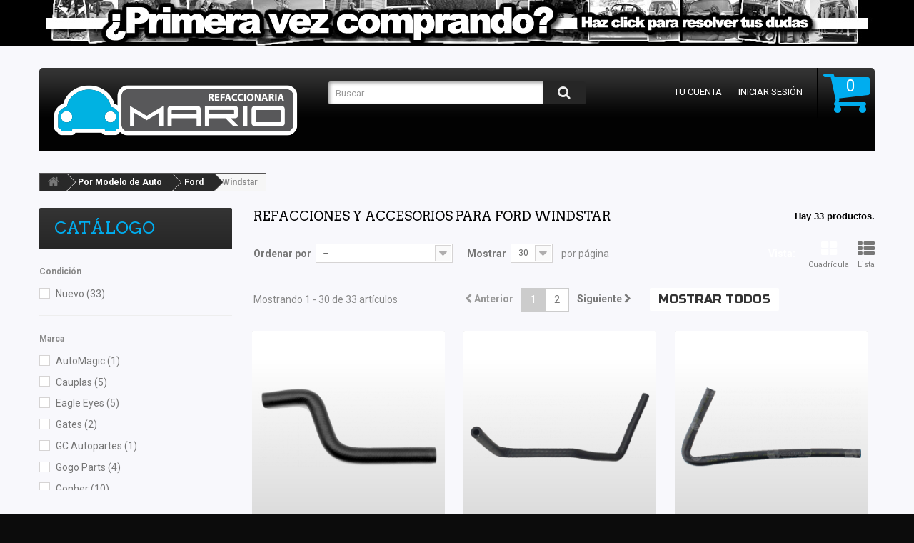

--- FILE ---
content_type: text/html; charset=utf-8
request_url: https://refaccionariamario.com/index.php
body_size: 498
content:
[{"id_index":"15323-0-3","id_product":15323,"id_attribute":0,"id_lang":3,"id_category":855,"category_path":["Home","Por Tipo de Producto","Motor","Mangueras de Calefaccion"],"name":"Manguera de Calefacci\u00f3n, Motor a V\u00e1lvula Moldeada Cauplas para EXPRESS 1500, EXPRESS 2500, EXPRESS 3500","attributes":[],"id_manufacturer":214,"manufacturer_name":"Cauplas","price_sale":130,"price_sale_tax_excl":112.07,"price_main":130,"price_main_tax_excl":112.07,"is_available":true,"condition":"new","ean":"","isbn":null,"mpn":null,"upc":"","reference":"MANGRMOT1139"},{"id_index":"16059-0-3","id_product":16059,"id_attribute":0,"id_lang":3,"id_category":853,"category_path":["Home","Por Tipo de Producto","Motor","Mangueras de Agua"],"name":"Manguera de Refrigeraci\u00f3n Cauplas para Cavalier, Windstar, Grand Am, Sunfire, Higlander","attributes":[],"id_manufacturer":214,"manufacturer_name":"Cauplas","price_sale":140,"price_sale_tax_excl":120.69,"price_main":140,"price_main_tax_excl":120.69,"is_available":true,"condition":"new","ean":"","isbn":null,"mpn":null,"upc":"","reference":"MANGRMOT8575"},{"id_index":"16070-0-3","id_product":16070,"id_attribute":0,"id_lang":3,"id_category":855,"category_path":["Home","Por Tipo de Producto","Motor","Mangueras de Calefaccion"],"name":"Manguera de Calefactor a Motor Cauplas para Passat B3 2.0","attributes":[],"id_manufacturer":214,"manufacturer_name":"Cauplas","price_sale":180,"price_sale_tax_excl":155.17,"price_main":180,"price_main_tax_excl":155.17,"is_available":true,"condition":"new","ean":"","isbn":null,"mpn":null,"upc":"","reference":"MANGRMOT8677"}]

--- FILE ---
content_type: application/javascript
request_url: https://www.datadoghq-browser-agent.com/datadog-logs-v4.js
body_size: 17437
content:
!function(){"use strict";var e={log:"log",debug:"debug",info:"info",warn:"warn",error:"error"},t=console,n={};Object.keys(e).forEach((function(e){n[e]=t[e]}));var r="Datadog Browser SDK:",o={debug:n.debug.bind(t,r),log:n.log.bind(t,r),info:n.info.bind(t,r),warn:n.warn.bind(t,r),error:n.error.bind(t,r)};function i(e,t){return function(){for(var n=[],r=0;r<arguments.length;r++)n[r]=arguments[r];try{return e.apply(void 0,n)}catch(e){o.error(t,e)}}}var a,s=function(e,t,n){if(n||2===arguments.length)for(var r,o=0,i=t.length;o<i;o++)!r&&o in t||(r||(r=Array.prototype.slice.call(t,0,o)),r[o]=t[o]);return e.concat(r||Array.prototype.slice.call(t))},u=!1;function c(e){u=e}function f(e,t,n){var r=n.value;n.value=function(){for(var e=[],t=0;t<arguments.length;t++)e[t]=arguments[t];return(a?l(r):r).apply(this,e)}}function l(e){return function(){return d(e,this,arguments)}}function d(e,t,n){try{return e.apply(t,n)}catch(e){if(v(e),a)try{a(e)}catch(e){v(e)}}}function v(){for(var e=[],t=0;t<arguments.length;t++)e[t]=arguments[t];u&&o.error.apply(o,s(["[MONITOR]"],e,!1))}function p(e,t){return-1!==e.indexOf(t)}function g(e){if(Array.from)return Array.from(e);var t=[];if(e instanceof Set)e.forEach((function(e){return t.push(e)}));else for(var n=0;n<e.length;n++)t.push(e[n]);return t}function h(e){return Object.keys(e).map((function(t){return e[t]}))}function y(e,t){return e.slice(0,t.length)===t}function m(e){for(var t=[],n=1;n<arguments.length;n++)t[n-1]=arguments[n];return t.forEach((function(t){for(var n in t)Object.prototype.hasOwnProperty.call(t,n)&&(e[n]=t[n])})),e}function b(){if("object"==typeof globalThis)return globalThis;Object.defineProperty(Object.prototype,"_dd_temp_",{get:function(){return this},configurable:!0});var e=_dd_temp_;return delete Object.prototype._dd_temp_,"object"!=typeof e&&(e="object"==typeof self?self:"object"==typeof window?window:{}),e}var w=1024,S=1024*w,E=/[^\u0000-\u007F]/;function x(e){return E.test(e)?void 0!==window.TextEncoder?(new TextEncoder).encode(e).length:new Blob([e]).size:e.length}function C(e,t){var n,r=b();return r.Zone&&"function"==typeof r.Zone.__symbol__&&(n=e[r.Zone.__symbol__(t)]),n||(n=e[t]),n}function _(e,t){return C(b(),"setTimeout")(l(e),t)}function k(e){C(b(),"clearTimeout")(e)}function O(e,t){return C(b(),"setInterval")(l(e),t)}function R(e){C(b(),"clearInterval")(e)}function T(e,t,n){var r,o,i=!n||void 0===n.leading||n.leading,a=!n||void 0===n.trailing||n.trailing,s=!1;return{throttled:function(){for(var n=[],u=0;u<arguments.length;u++)n[u]=arguments[u];s?r=n:(i?e.apply(void 0,n):r=n,s=!0,o=_((function(){a&&r&&e.apply(void 0,r),s=!1,r=void 0}),t))},cancel:function(){k(o),s=!1,r=void 0}}}function L(){}function A(e){return null===e?"null":Array.isArray(e)?"array":typeof e}function I(e,t,n){if(void 0===n&&(n=function(){if("undefined"!=typeof WeakSet){var e=new WeakSet;return{hasAlreadyBeenSeen:function(t){var n=e.has(t);return n||e.add(t),n}}}var t=[];return{hasAlreadyBeenSeen:function(e){var n=t.indexOf(e)>=0;return n||t.push(e),n}}}()),void 0===t)return e;if("object"!=typeof t||null===t)return t;if(t instanceof Date)return new Date(t.getTime());if(t instanceof RegExp){var r=t.flags||[t.global?"g":"",t.ignoreCase?"i":"",t.multiline?"m":"",t.sticky?"y":"",t.unicode?"u":""].join("");return new RegExp(t.source,r)}if(!n.hasAlreadyBeenSeen(t)){if(Array.isArray(t)){for(var o=Array.isArray(e)?e:[],i=0;i<t.length;++i)o[i]=I(o[i],t[i],n);return o}var a="object"===A(e)?e:{};for(var s in t)Object.prototype.hasOwnProperty.call(t,s)&&(a[s]=I(a[s],t[s],n));return a}}function P(e){return I(void 0,e)}function B(){for(var e,t=[],n=0;n<arguments.length;n++)t[n]=arguments[n];for(var r=0,o=t;r<o.length;r++){var i=o[r];null!=i&&(e=I(e,i))}return e}function N(e,t,n){if("object"!=typeof e||null===e)return JSON.stringify(e);var r=M(Object.prototype),o=M(Array.prototype),i=M(Object.getPrototypeOf(e)),a=M(e);try{return JSON.stringify(e,t,n)}catch(e){return"<error: unable to serialize object>"}finally{r(),o(),i(),a()}}function M(e){var t=e,n=t.toJSON;return n?(delete t.toJSON,function(){t.toJSON=n}):L}var U=220*w,q="$",j=3;function D(e,t){var n;void 0===t&&(t=U);var r=M(Object.prototype),o=M(Array.prototype),i=[],a=new WeakMap,s=G(e,q,void 0,i,a),u=(null===(n=JSON.stringify(s))||void 0===n?void 0:n.length)||0;if(!(u>t)){for(;i.length>0&&u<t;){var c=i.shift(),f=0;if(Array.isArray(c.source))for(var l=0;l<c.source.length;l++){if(u+=void 0!==(d=G(c.source[l],c.path,l,i,a))?JSON.stringify(d).length:4,u+=f,f=1,u>t){F(t,"truncated",e);break}c.target[l]=d}else for(var l in c.source)if(Object.prototype.hasOwnProperty.call(c.source,l)){var d;if(void 0!==(d=G(c.source[l],c.path,l,i,a))&&(u+=JSON.stringify(d).length+f+l.length+j,f=1),u>t){F(t,"truncated",e);break}c.target[l]=d}}return r(),o(),s}F(t,"discarded",e)}function G(e,t,n,r,o){var i=function(e){var t=e;if(t&&"function"==typeof t.toJSON)try{return t.toJSON()}catch(e){}return e}(e);if(!i||"object"!=typeof i)return function(e){if("bigint"==typeof e)return"[BigInt] ".concat(e.toString());if("function"==typeof e)return"[Function] ".concat(e.name||"unknown");if("symbol"==typeof e)return"[Symbol] ".concat(e.description||e.toString());return e}(i);var a=function(e){try{if(e instanceof Event)return{isTrusted:e.isTrusted};var t=Object.prototype.toString.call(e).match(/\[object (.*)\]/);if(t&&t[1])return"[".concat(t[1],"]")}catch(e){}return"[Unserializable]"}(i);if("[Object]"!==a&&"[Array]"!==a&&"[Error]"!==a)return a;var s=e;if(o.has(s))return"[Reference seen at ".concat(o.get(s),"]");var u=void 0!==n?"".concat(t,".").concat(n):t,c=Array.isArray(i)?[]:{};return o.set(s,u),r.push({source:i,target:c,path:u}),c}function F(e,t,n){o.warn("The data provided has been ".concat(t," as it is over the limit of ").concat(e," characters:"),n)}var H,z=function(){function e(e){this.onFirstSubscribe=e,this.observers=[]}return e.prototype.subscribe=function(e){var t=this;return!this.observers.length&&this.onFirstSubscribe&&(this.onLastUnsubscribe=this.onFirstSubscribe()||void 0),this.observers.push(e),{unsubscribe:function(){t.observers=t.observers.filter((function(t){return e!==t})),!t.observers.length&&t.onLastUnsubscribe&&t.onLastUnsubscribe()}}},e.prototype.notify=function(e){this.observers.forEach((function(t){return t(e)}))},e}();function J(){for(var e=[],t=0;t<arguments.length;t++)e[t]=arguments[t];var n=new z((function(){var t=e.map((function(e){return e.subscribe((function(e){return n.notify(e)}))}));return function(){return t.forEach((function(e){return e.unsubscribe()}))}}));return n}var V=3*w,W=((H={})[0]="feature flag evaluation",H[1]="user",H[2]="global context",H[3]="logger context",H);var $=200;function X(e,t){void 0===t&&(t=x);var n,r={},i=!1,a=new z,s=T((function(r){n=t(N(r)),i||(i=function(e,t){return e>V&&(o.warn("The ".concat(W[t]," data exceeds the recommended ").concat(V/w,"KiB threshold. More details: https://docs.datadoghq.com/real_user_monitoring/browser/troubleshooting/#customer-data-exceeds-the-recommended-3kib-warning")),!0)}(n,e))}),$).throttled,u={getBytesCount:function(){return n},get:function(){return r},add:function(e,t){r[e]=t,s(r),a.notify()},remove:function(e){delete r[e],s(r),a.notify()},set:function(e){s(r=e),a.notify()},getContext:function(){return P(r)},setContext:function(e){"object"===A(e)?(r=D(e),s(r)):u.clearContext(),a.notify()},setContextProperty:function(e,t){r[e]=D(t),s(r),a.notify()},removeContextProperty:function(e){delete r[e],s(r),a.notify()},clearContext:function(){r={},n=0,a.notify()},changeObservable:a};return u}var K,Z=function(){function e(){this.buffer=[]}return e.prototype.add=function(e){this.buffer.push(e)>500&&this.buffer.splice(0,1)},e.prototype.drain=function(){this.buffer.forEach((function(e){return e()})),this.buffer.length=0},e}(),Y=1e3,Q=60*Y,ee=60*Q;function te(){return(new Date).getTime()}function ne(){return te()}function re(){return performance.now()}function oe(){return{relative:re(),timeStamp:ne()}}function ie(e,t){return e+t}function ae(){return void 0===K&&(K=performance.timing.navigationStart),K}function se(){var e=b().DatadogEventBridge;if(e)return{getAllowedWebViewHosts:function(){return JSON.parse(e.getAllowedWebViewHosts())},send:function(t,n){e.send(JSON.stringify({eventType:t,event:n}))}}}function ue(e){var t;void 0===e&&(e=null===(t=b().location)||void 0===t?void 0:t.hostname);var n=se();return!!n&&n.getAllowedWebViewHosts().some((function(t){return e===t||(n=e,r=".".concat(t),n.slice(-r.length)===r);var n,r}))}function ce(e,t,n,r,o){return fe(e,t,[n],r,o)}function fe(e,t,n,r,o){var i=void 0===o?{}:o,a=i.once,s=i.capture,u=i.passive,c=l(a?function(e){v(),r(e)}:r),f=u?{capture:s,passive:u}:s,d=C(t,"addEventListener");function v(){var e=C(t,"removeEventListener");n.forEach((function(n){return e.call(t,n,c,f)}))}return n.forEach((function(e){return d.call(t,e,c,f)})),{stop:v}}var le,de="_dd_c",ve=[];function pe(e,t,n,r){void 0===r&&(r=x);var o=function(e,t){return"".concat(de,"_").concat(e,"_").concat(t)}(t,n),i=X(n,r);return a(),ve.push(ce(e,window,"storage",(function(e){var t=e.key;o===t&&a()}))),i.changeObservable.subscribe((function(){localStorage.setItem(o,JSON.stringify(i.getContext()))})),i;function a(){var e=localStorage.getItem(o),t=null!==e?JSON.parse(e):{};i.setContext(t)}}function ge(e){var t=m({},e);return["id","name","email"].forEach((function(e){e in t&&(t[e]=String(t[e]))})),t}!function(e){e.PAGEHIDE="pagehide",e.FEATURE_FLAGS="feature_flags",e.RESOURCE_PAGE_STATES="resource_page_states",e.PAGE_STATES="page_states",e.COLLECT_FLUSH_REASON="collect_flush_reason",e.NO_RESOURCE_DURATION_FROZEN_STATE="no_resource_duration_frozen_state",e.SCROLLMAP="scrollmap",e.INTERACTION_TO_NEXT_PAINT="interaction_to_next_paint",e.WEB_VITALS_ATTRIBUTION="web_vitals_attribution",e.DISABLE_REPLAY_INLINE_CSS="disable_replay_inline_css"}(le||(le={}));var he=new Set;function ye(e){return he.has(e)}function me(){return he}function be(e){return 0!==e&&100*Math.random()<=e}function we(e){return function(e){return"number"==typeof e}(e)&&e>=0&&e<=100}function Se(e){return 0===Object.keys(e).length}function Ee(e){return e?(parseInt(e,10)^16*Math.random()>>parseInt(e,10)/4).toString(16):"".concat(1e7,"-").concat(1e3,"-").concat(4e3,"-").concat(8e3,"-").concat(1e11).replace(/[018]/g,Ee)}function xe(e,t,n){void 0===n&&(n="");var r=e.charCodeAt(t-1),o=r>=55296&&r<=56319?t+1:t;return e.length<=o?e:"".concat(e.slice(0,o)).concat(n)}var Ce,_e,ke=4*ee,Oe=15*Q;function Re(e,t,n,r){var o=new Date;o.setTime(o.getTime()+n);var i="expires=".concat(o.toUTCString()),a=r&&r.crossSite?"none":"strict",s=r&&r.domain?";domain=".concat(r.domain):"",u=r&&r.secure?";secure":"";document.cookie="".concat(e,"=").concat(t,";").concat(i,";path=/;samesite=").concat(a).concat(s).concat(u)}function Te(e){return function(e,t){var n=new RegExp("(?:^|;)\\s*".concat(t,"\\s*=\\s*([^;]+)")).exec(e);return n?n[1]:void 0}(document.cookie,e)}function Le(e,t){Re(e,"",0,t)}var Ae="_dd_s",Ie=/^([a-z]+)=([a-z0-9-]+)$/,Pe="&";function Be(e){return Se(e)}function Ne(e){e.expire=String(te()+Oe)}function Me(e){return(t=e,Object.keys(t).map((function(e){return[e,t[e]]}))).map((function(e){var t=e[0],n=e[1];return"".concat(t,"=").concat(n)})).join(Pe);var t}function Ue(e){var t={};return function(e){return!!e&&(-1!==e.indexOf(Pe)||Ie.test(e))}(e)&&e.split(Pe).forEach((function(e){var n=Ie.exec(e);if(null!==n){var r=n[1],o=n[2];t[r]=o}})),t}var qe="_dd",je="_dd_r",De="_dd_l",Ge="rum",Fe="logs";function He(e){var t=function(e){var t={};t.secure=!!e.useSecureSessionCookie||!!e.useCrossSiteSessionCookie,t.crossSite=!!e.useCrossSiteSessionCookie,e.trackSessionAcrossSubdomains&&(t.domain=function(){if(void 0===_e){for(var e="dd_site_test_".concat(Ee()),t=window.location.hostname.split("."),n=t.pop();t.length&&!Te(e);)n="".concat(t.pop(),".").concat(n),Re(e,"test",Y,{domain:n});Le(e,{domain:n}),_e=n}return _e}());return t}(e);return function(e){if(void 0===document.cookie||null===document.cookie)return!1;try{var t="dd_cookie_test_".concat(Ee()),n="test";Re(t,n,Q,e);var r=Te(t)===n;return Le(t,e),r}catch(e){return o.error(e),!1}}(t)?{type:"Cookie",cookieOptions:t}:void 0}function ze(e){var t,n={isLockEnabled:null!=Ce?Ce:Ce=!!window.chrome||/HeadlessChrome/.test(window.navigator.userAgent),persistSession:(t=e,function(e){Re(Ae,Me(e),Oe,t)}),retrieveSession:Je,clearSession:Ve(e)};return function(e){if(!Te(Ae)){var t=Te(qe),n=Te(je),r=Te(De),o={};t&&(o.id=t),r&&/^[01]$/.test(r)&&(o[Fe]=r),n&&/^[012]$/.test(n)&&(o[Ge]=n),Be(o)||(Ne(o),e.persistSession(o))}}(n),n}function Je(){return Ue(Te(Ae))}function Ve(e){return function(){Le(Ae,e)}}var We="_dd_test_";function $e(e){localStorage.setItem(Ae,Me(e))}function Xe(){return Ue(localStorage.getItem(Ae))}function Ke(){localStorage.removeItem(Ae)}var Ze,Ye=10,Qe=100,et=[];function tt(e,t,n){var r;void 0===n&&(n=0);var o=t.isLockEnabled,i=t.retrieveSession,a=t.persistSession,s=t.clearSession;if(Ze||(Ze=e),e===Ze)if(o&&n>=Qe)rt(t);else{var u,c=i();if(o){if(c.lock)return void nt(e,t,n);if(u=Ee(),c.lock=u,a(c),(c=i()).lock!==u)return void nt(e,t,n)}var f=e.process(c);if(o&&(c=i()).lock!==u)nt(e,t,n);else{if(f&&(Be(f)?s():(Ne(f),a(f))),o&&(!f||!Be(f))){if((c=i()).lock!==u)return void nt(e,t,n);delete c.lock,a(c),f=c}null===(r=e.after)||void 0===r||r.call(e,f||c),rt(t)}}else et.push(e)}function nt(e,t,n){_((function(){tt(e,t,n+1)}),Ye)}function rt(e){Ze=void 0;var t=et.shift();t&&tt(t,e)}var ot=Y;function it(e){var t=He(e);return!t&&e.allowFallbackToLocalStorage&&(t=function(){try{var e=Ee(),t="".concat(We).concat(e);localStorage.setItem(t,e);var n=localStorage.getItem(t);return localStorage.removeItem(t),e===n?{type:"LocalStorage"}:void 0}catch(e){return}}()),t}function at(e,t,n){var r=new z,o=new z,i="Cookie"===e.type?ze(e.cookieOptions):{isLockEnabled:!1,persistSession:$e,retrieveSession:Xe,clearSession:Ke},a=i.clearSession,s=i.retrieveSession,u=O((function(){tt({process:function(e){return d(e)?void 0:{}},after:f},i)}),ot),c=function(){var e=s();if(d(e))return e;return{}}();function f(e){return d(e)||(e={}),l()&&(!function(e){return c.id!==e.id||c[t]!==e[t]}(e)?c=e:(c={},o.notify())),e}function l(){return void 0!==c[t]}function d(e){return(void 0===e.created||te()-Number(e.created)<ke)&&(void 0===e.expire||te()<Number(e.expire))}return{expandOrRenewSession:T((function(){var e;tt({process:function(r){var o=f(r);return e=function(e){var r=n(e[t]),o=r.trackingType,i=r.isTracked;e[t]=o,i&&!e.id&&(e.id=Ee(),e.created=String(te()));return i}(o),o},after:function(t){e&&!l()&&function(e){c=e,r.notify()}(t),c=t}},i)}),ot).throttled,expandSession:function(){tt({process:function(e){return l()?f(e):void 0}},i)},getSession:function(){return c},renewObservable:r,expireObservable:o,expire:function(){a(),f({})},stop:function(){R(u)}}}function st(e){return ut(e,lt(window.location)).href}function ut(e,t){var n=function(){if(void 0===ct)try{var e=new ft("http://test/path");ct="http://test/path"===e.href}catch(e){ct=!1}return ct?ft:void 0}();if(n)try{return void 0!==t?new n(e,t):new n(e)}catch(n){throw new Error("Failed to construct URL: ".concat(String(n)," ").concat(N({url:e,base:t})))}if(void 0===t&&!/:/.test(e))throw new Error("Invalid URL: '".concat(e,"'"));var r=document,o=r.createElement("a");if(void 0!==t){var i=(r=document.implementation.createHTMLDocument("")).createElement("base");i.href=t,r.head.appendChild(i),r.body.appendChild(o)}return o.href=e,o}var ct,ft=URL;function lt(e){if(e.origin&&"null"!==e.origin)return e.origin;var t=e.host.replace(/(:80|:443)$/,"");return"".concat(e.protocol,"//").concat(t)}var dt="datad0g.com",vt="datadoghq.com",pt="ap1.datadoghq.com",gt={logs:"logs",rum:"rum",sessionReplay:"session-replay"},ht={logs:"logs",rum:"rum",sessionReplay:"replay"};function yt(e,t,n){var r=function(e,t){var n="/api/v2/".concat(ht[t]),r=e.proxy,o=e.proxyUrl;if(r){var i=st(r);return function(e){return"".concat(i,"?ddforward=").concat(encodeURIComponent("".concat(n,"?").concat(e)))}}var a=function(e,t){var n=e.site,r=void 0===n?vt:n,o=e.internalAnalyticsSubdomain;if(o&&r===vt)return"".concat(o,".").concat(vt);var i=r.split("."),a=i.pop(),s=r!==pt?"".concat(gt[t],"."):"";return"".concat(s,"browser-intake-").concat(i.join("-"),".").concat(a)}(e,t);if(void 0===r&&o){var s=st(o);return function(e){return"".concat(s,"?ddforward=").concat(encodeURIComponent("https://".concat(a).concat(n,"?").concat(e)))}}return function(e){return"https://".concat(a).concat(n,"?").concat(e)}}(e,t);return{build:function(o,i){var a=function(e,t,n,r,o){var i=e.clientToken,a=e.internalAnalyticsSubdomain,s=o.retry,u=o.flushReason,c=o.encoding,f=["sdk_version:".concat("4.50.1"),"api:".concat(r)].concat(n);u&&ye(le.COLLECT_FLUSH_REASON)&&f.push("flush_reason:".concat(u));s&&f.push("retry_count:".concat(s.count),"retry_after:".concat(s.lastFailureStatus));var l=["ddsource=browser","ddtags=".concat(encodeURIComponent(f.join(","))),"dd-api-key=".concat(i),"dd-evp-origin-version=".concat(encodeURIComponent("4.50.1")),"dd-evp-origin=browser","dd-request-id=".concat(Ee())];c&&l.push("dd-evp-encoding=".concat(c));"rum"===t&&l.push("batch_time=".concat(ne()));a&&l.reverse();return l.join("&")}(e,t,n,o,i);return r(a)},urlPrefix:r(""),endpointType:t}}var mt=200;var bt=/[^a-z0-9_:./-]/;function wt(e,t){var n=mt-e.length-1;(t.length>n||bt.test(t))&&o.warn("".concat(e," value doesn't meet tag requirements and will be sanitized"));var r=t.replace(/,/g,"_");return"".concat(e,":").concat(r)}function St(e){var t=function(e){var t=e.env,n=e.service,r=e.version,o=e.datacenter,i=[];return t&&i.push(wt("env",t)),n&&i.push(wt("service",n)),r&&i.push(wt("version",r)),o&&i.push(wt("datacenter",o)),i}(e),n=function(e,t){return{logsEndpointBuilder:yt(e,"logs",t),rumEndpointBuilder:yt(e,"rum",t),sessionReplayEndpointBuilder:yt(e,"sessionReplay",t)}}(e,t),r=h(n).map((function(e){return e.urlPrefix})),o=function(e,t,n){if(!e.replica)return;var r=m({},e,{site:vt,clientToken:e.replica.clientToken}),o={logsEndpointBuilder:yt(r,"logs",n),rumEndpointBuilder:yt(r,"rum",n)};return t.push.apply(t,h(o).map((function(e){return e.urlPrefix}))),m({applicationId:e.replica.applicationId},o)}(e,r,t);return m({isIntakeUrl:function(e){return r.some((function(t){return 0===e.indexOf(t)}))},replica:o,site:e.site||vt},n)}function Et(e){var t,n,r;if(e&&e.clientToken){var a=null!==(t=e.sessionSampleRate)&&void 0!==t?t:e.sampleRate;if(void 0===a||we(a))if(void 0===e.telemetrySampleRate||we(e.telemetrySampleRate)){if(void 0===e.telemetryConfigurationSampleRate||we(e.telemetryConfigurationSampleRate))return Array.isArray(e.enableExperimentalFeatures)&&e.enableExperimentalFeatures.filter((function(e){return t=le,n=e,Object.keys(t).some((function(e){return t[e]===n}));var t,n})).forEach((function(e){he.add(e)})),m({beforeSend:e.beforeSend&&i(e.beforeSend,"beforeSend threw an error:"),sessionStoreStrategyType:it(e),sessionSampleRate:null!=a?a:100,telemetrySampleRate:null!==(n=e.telemetrySampleRate)&&void 0!==n?n:20,telemetryConfigurationSampleRate:null!==(r=e.telemetryConfigurationSampleRate)&&void 0!==r?r:5,service:e.service,silentMultipleInit:!!e.silentMultipleInit,batchBytesLimit:16*w,eventRateLimiterThreshold:3e3,maxTelemetryEventsPerPage:15,flushTimeout:30*Y,batchMessagesLimit:50,messageBytesLimit:256*w},St(e));o.error("Telemetry Configuration Sample Rate should be a number between 0 and 100")}else o.error("Telemetry Sample Rate should be a number between 0 and 100");else o.error("Session Sample Rate should be a number between 0 and 100")}else o.error("Client Token is not configured, we will not send any data.")}var xt="?";function Ct(e){var t=[],n=Pt(e,"stack"),r=String(e);return n&&y(n,r)&&(n=n.slice(r.length)),n&&n.split("\n").forEach((function(e){var n=function(e){var t=Ot.exec(e);if(!t)return;var n=t[2]&&0===t[2].indexOf("native"),r=t[2]&&0===t[2].indexOf("eval"),o=Rt.exec(t[2]);r&&o&&(t[2]=o[1],t[3]=o[2],t[4]=o[3]);return{args:n?[t[2]]:[],column:t[4]?+t[4]:void 0,func:t[1]||xt,line:t[3]?+t[3]:void 0,url:n?void 0:t[2]}}(e)||function(e){var t=Tt.exec(e);if(!t)return;return{args:[],column:t[3]?+t[3]:void 0,func:xt,line:t[2]?+t[2]:void 0,url:t[1]}}(e)||function(e){var t=Lt.exec(e);if(!t)return;return{args:[],column:t[4]?+t[4]:void 0,func:t[1]||xt,line:+t[3],url:t[2]}}(e)||function(e){var t=At.exec(e);if(!t)return;var n=t[3]&&t[3].indexOf(" > eval")>-1,r=It.exec(t[3]);n&&r&&(t[3]=r[1],t[4]=r[2],t[5]=void 0);return{args:t[2]?t[2].split(","):[],column:t[5]?+t[5]:void 0,func:t[1]||xt,line:t[4]?+t[4]:void 0,url:t[3]}}(e);n&&(!n.func&&n.line&&(n.func=xt),t.push(n))})),{message:Pt(e,"message"),name:Pt(e,"name"),stack:t}}var _t="((?:file|https?|blob|chrome-extension|native|eval|webpack|snippet|<anonymous>|\\w+\\.|\\/).*?)",kt="(?::(\\d+))",Ot=new RegExp("^\\s*at (.*?) ?\\(".concat(_t).concat(kt,"?").concat(kt,"?\\)?\\s*$"),"i"),Rt=new RegExp("\\((\\S*)".concat(kt).concat(kt,"\\)"));var Tt=new RegExp("^\\s*at ?".concat(_t).concat(kt,"?").concat(kt,"??\\s*$"),"i");var Lt=/^\s*at (?:((?:\[object object\])?.+) )?\(?((?:file|ms-appx|https?|webpack|blob):.*?):(\d+)(?::(\d+))?\)?\s*$/i;var At=/^\s*(.*?)(?:\((.*?)\))?(?:^|@)((?:file|https?|blob|chrome|webpack|resource|capacitor|\[native).*?|[^@]*bundle)(?::(\d+))?(?::(\d+))?\s*$/i,It=/(\S+) line (\d+)(?: > eval line \d+)* > eval/i;function Pt(e,t){if("object"==typeof e&&e&&t in e){var n=e[t];return"string"==typeof n?n:void 0}}var Bt="No stack, consider using an instance of Error";function Nt(e){var t=e.stackTrace,n=e.originalError,r=e.handlingStack,o=e.startClocks,i=e.nonErrorPrefix,a=e.source,s=e.handling,u=n instanceof Error,c=function(e,t,n,r){return(null==e?void 0:e.message)&&(null==e?void 0:e.name)?e.message:t?"Empty message":"".concat(n," ").concat(N(D(r)))}(t,u,i,n),f=function(e,t){if(void 0===t)return!1;if(e)return!0;return t.stack.length>0&&(t.stack.length>1||void 0!==t.stack[0].url)}(u,t)?Ut(t):Bt,l=u?function(e,t){var n=e,r=[];for(;(null==n?void 0:n.cause)instanceof Error&&r.length<10;){var o=Ct(n.cause);r.push({message:n.cause.message,source:t,type:null==o?void 0:o.name,stack:o&&Ut(o)}),n=n.cause}return r.length?r:void 0}(n,a):void 0;return{startClocks:o,source:a,handling:s,handlingStack:r,originalError:n,type:null==t?void 0:t.name,message:c,stack:f,causes:l,fingerprint:Mt(n)}}function Mt(e){return e instanceof Error&&"dd_fingerprint"in e?String(e.dd_fingerprint):void 0}function Ut(e){var t=qt(e);return e.stack.forEach((function(e){var n="?"===e.func?"<anonymous>":e.func,r=e.args&&e.args.length>0?"(".concat(e.args.join(", "),")"):"",o=e.line?":".concat(e.line):"",i=e.line&&e.column?":".concat(e.column):"";t+="\n  at ".concat(n).concat(r," @ ").concat(e.url).concat(o).concat(i)})),t}function qt(e){return"".concat(e.name||"Error",": ").concat(e.message)}var jt={intervention:"intervention",deprecation:"deprecation",cspViolation:"csp_violation"};function Dt(e,t){var n=[];p(t,jt.cspViolation)&&n.push(function(e){var t=new z((function(){return ce(e,document,"securitypolicyviolation",(function(e){t.notify(function(e){var t=jt.cspViolation,n="'".concat(e.blockedURI,"' blocked by '").concat(e.effectiveDirective,"' directive");return{type:jt.cspViolation,subtype:e.effectiveDirective,message:"".concat(t,": ").concat(n),stack:Gt(e.effectiveDirective,e.originalPolicy?"".concat(n,' of the policy "').concat(xe(e.originalPolicy,100,"..."),'"'):"no policy",e.sourceFile,e.lineNumber,e.columnNumber)}}(e))})).stop}));return t}(e));var r=t.filter((function(e){return e!==jt.cspViolation}));return r.length&&n.push(function(e){var t=new z((function(){if(window.ReportingObserver){var n=l((function(e,n){return e.forEach((function(e){t.notify(function(e){var t=e.type,n=e.body;return{type:t,subtype:n.id,message:"".concat(t,": ").concat(n.message),stack:Gt(n.id,n.message,n.sourceFile,n.lineNumber,n.columnNumber)}}(e))}))})),r=new window.ReportingObserver(n,{types:e,buffered:!0});return r.observe(),function(){r.disconnect()}}}));return t}(r)),J.apply(void 0,n)}function Gt(e,t,n,r,o){return n?Ut({name:e,message:t,stack:[{func:"?",url:n,line:null!=r?r:void 0,column:null!=o?o:void 0}]}):void 0}var Ft=32*w;function Ht(e,t,n){return void 0===e?[]:"all"===e||Array.isArray(e)&&e.every((function(e){return p(t,e)}))?"all"===e?t:(r=e,i=new Set,r.forEach((function(e){return i.add(e)})),g(i)):void o.error("".concat(n,' should be "all" or an array with allowed values "').concat(t.join('", "'),'"'));var r,i}var zt={AGENT:"agent",CONSOLE:"console",CUSTOM:"custom",LOGGER:"logger",NETWORK:"network",SOURCE:"source",REPORT:"report"},Jt=function(e,t,n,r){var o,i=arguments.length,a=i<3?t:null===r?r=Object.getOwnPropertyDescriptor(t,n):r;if("object"==typeof Reflect&&"function"==typeof Reflect.decorate)a=Reflect.decorate(e,t,n,r);else for(var s=e.length-1;s>=0;s--)(o=e[s])&&(a=(i<3?o(a):i>3?o(t,n,a):o(t,n))||a);return i>3&&a&&Object.defineProperty(t,n,a),a},Vt={debug:"debug",error:"error",info:"info",warn:"warn"},Wt={console:"console",http:"http",silent:"silent"},$t=Object.keys(Vt),Xt=function(){function e(e,t,n,r,o){void 0===n&&(n=Wt.http),void 0===r&&(r=Vt.debug),void 0===o&&(o={}),this.handleLogStrategy=e,this.handlerType=n,this.level=r,this.contextManager=X(3),this.contextManager.set(m({},o,t?{logger:{name:t}}:void 0))}return e.prototype.log=function(e,t,n,r){var o;if(void 0===n&&(n=Vt.info),n===Vt.error&&(o={origin:zt.LOGGER}),null!=r){var i=Nt({stackTrace:r instanceof Error?Ct(r):void 0,originalError:r,nonErrorPrefix:"Provided",source:zt.LOGGER,handling:"handled",startClocks:oe()});o={origin:zt.LOGGER,stack:i.stack,kind:i.type,message:i.message}}var a=D(t),s=o?B({error:o},a):a;this.handleLogStrategy({message:D(e),context:s,status:n},this)},e.prototype.debug=function(e,t,n){this.log(e,t,Vt.debug,n)},e.prototype.info=function(e,t,n){this.log(e,t,Vt.info,n)},e.prototype.warn=function(e,t,n){this.log(e,t,Vt.warn,n)},e.prototype.error=function(e,t,n){this.log(e,t,Vt.error,n)},e.prototype.setContext=function(e){this.contextManager.set(e)},e.prototype.getContext=function(){return this.contextManager.get()},e.prototype.addContext=function(e,t){this.contextManager.add(e,t)},e.prototype.removeContext=function(e){this.contextManager.remove(e)},e.prototype.setHandler=function(e){this.handlerType=e},e.prototype.getHandler=function(){return this.handlerType},e.prototype.setLevel=function(e){this.level=e},e.prototype.getLevel=function(){return this.level},Jt([f],e.prototype,"log",null),e}(),Kt="logs";function Zt(e,t){var n=window.__ddBrowserSdkExtensionCallback;n&&n({type:e,payload:t})}var Yt,Qt={log:"log",configuration:"configuration"},en=["https://www.datadoghq-browser-agent.com","https://www.datad0g-browser-agent.com","https://d3uc069fcn7uxw.cloudfront.net","https://d20xtzwzcl0ceb.cloudfront.net","http://localhost","<anonymous>"],tn=["ddog-gov.com"],nn={maxEventsPerPage:0,sentEventCount:0,telemetryEnabled:!1,telemetryConfigurationEnabled:!1};function rn(e,t){var n,r=new z;nn.telemetryEnabled=!p(tn,t.site)&&be(t.telemetrySampleRate),nn.telemetryConfigurationEnabled=nn.telemetryEnabled&&be(t.telemetryConfigurationSampleRate);var o={is_local_file:"file:"===window.location.protocol,is_worker:"WorkerGlobalScope"in self};return Yt=function(t){if(nn.telemetryEnabled){var i=function(e,t,r){return B({type:"telemetry",date:ne(),service:e,version:"4.50.1",source:"browser",_dd:{format_version:2},telemetry:B(t,{runtime_env:r}),experimental_features:g(me())},void 0!==n?n():{})}(e,t,o);r.notify(i),Zt("telemetry",i)}},a=an,m(nn,{maxEventsPerPage:t.maxTelemetryEventsPerPage,sentEventCount:0}),{setContextProvider:function(e){n=e},observable:r,enabled:nn.telemetryEnabled}}function on(t,n){v(e.debug,t,n),sn(m({type:Qt.log,message:t,status:"debug"},n))}function an(e,t){sn(m({type:Qt.log,status:"error"},function(e){if(e instanceof Error){var t=Ct(e);return{error:{kind:t.name,stack:Ut(un(t))},message:t.message}}return{error:{stack:Bt},message:"".concat("Uncaught"," ").concat(N(e))}}(e),t))}function sn(e){Yt&&nn.sentEventCount<nn.maxEventsPerPage&&(nn.sentEventCount+=1,Yt(e))}function un(e){return e.stack=e.stack.filter((function(e){return!e.url||en.some((function(t){return y(e.url,t)}))})),e}var cn={HIDDEN:"visibility_hidden",UNLOADING:"before_unload",PAGEHIDE:"page_hide",FROZEN:"page_frozen"};var fn="datadog-synthetics-public-id",ln="datadog-synthetics-result-id",dn="datadog-synthetics-injects-rum";function vn(){return Boolean(window._DATADOG_SYNTHETICS_INJECTS_RUM||Te(dn))}function pn(){var e=window._DATADOG_SYNTHETICS_RESULT_ID||Te(ln);return"string"==typeof e?e:void 0}var gn=function(){function e(e,t,n){var r=this;this.request=e,this.flushController=t,this.messageBytesLimit=n,this.pushOnlyBuffer=[],this.upsertBuffer={},this.flushSubscription=this.flushController.flushObservable.subscribe((function(e){return r.flush(e)}))}return e.prototype.add=function(e){this.addOrUpdate(e)},e.prototype.upsert=function(e,t){this.addOrUpdate(e,t)},e.prototype.stop=function(){this.flushSubscription.unsubscribe()},e.prototype.flush=function(e){var t=this.pushOnlyBuffer.concat(h(this.upsertBuffer));this.pushOnlyBuffer=[],this.upsertBuffer={};var n,r={data:t.join("\n"),bytesCount:e.bytesCount,flushReason:e.reason};n=e.reason,p(h(cn),n)?this.request.sendOnExit(r):this.request.send(r)},e.prototype.addOrUpdate=function(e,t){var n=this.process(e),r=n.processedMessage,i=n.messageBytesCount;i>=this.messageBytesLimit?o.warn("Discarded a message whose size was bigger than the maximum allowed size ".concat(this.messageBytesLimit,"KB.")):(this.hasMessageFor(t)&&this.remove(t),this.push(r,i,t))},e.prototype.process=function(e){var t=N(e);return{processedMessage:t,messageBytesCount:x(t)}},e.prototype.push=function(e,t,n){var r=this.flushController.messagesCount>0?1:0;this.flushController.notifyBeforeAddMessage(t+r),void 0!==n?this.upsertBuffer[n]=e:this.pushOnlyBuffer.push(e),this.flushController.notifyAfterAddMessage()},e.prototype.remove=function(e){var t=this.upsertBuffer[e];delete this.upsertBuffer[e];var n=x(t),r=this.flushController.messagesCount>1?1:0;this.flushController.notifyAfterRemoveMessage(n+r)},e.prototype.hasMessageFor=function(e){return void 0!==e&&void 0!==this.upsertBuffer[e]},e}();function hn(e){return e>=500}var yn=80*w,mn=32,bn=3*S,wn=Q,Sn=Y;function En(e,t,n,r,o){0===t.transportStatus&&0===t.queuedPayloads.size()&&t.bandwidthMonitor.canHandle(e)?Cn(e,t,n,{onSuccess:function(){return _n(0,t,n,r,o)},onFailure:function(){t.queuedPayloads.enqueue(e),xn(t,n,r,o)}}):t.queuedPayloads.enqueue(e)}function xn(e,t,n,r){2===e.transportStatus&&_((function(){Cn(e.queuedPayloads.first(),e,t,{onSuccess:function(){e.queuedPayloads.dequeue(),e.currentBackoffTime=Sn,_n(1,e,t,n,r)},onFailure:function(){e.currentBackoffTime=Math.min(wn,2*e.currentBackoffTime),xn(e,t,n,r)}})}),e.currentBackoffTime)}function Cn(e,t,n,r){var o=r.onSuccess,i=r.onFailure;t.bandwidthMonitor.add(e),n(e,(function(n){t.bandwidthMonitor.remove(e),!function(e){return"opaque"!==e.type&&(0===e.status&&!navigator.onLine||408===e.status||429===e.status||hn(e.status))}(n)?(t.transportStatus=0,o()):(t.transportStatus=t.bandwidthMonitor.ongoingRequestCount>0?1:2,e.retry={count:e.retry?e.retry.count+1:1,lastFailureStatus:n.status},i())}))}function _n(e,t,n,r,o){0===e&&t.queuedPayloads.isFull()&&!t.queueFullReported&&(o({message:"Reached max ".concat(r," events size queued for upload: ").concat(bn/S,"MiB"),source:zt.AGENT,startClocks:oe()}),t.queueFullReported=!0);var i=t.queuedPayloads;for(t.queuedPayloads=kn();i.size()>0;)En(i.dequeue(),t,n,r,o)}function kn(){var e=[];return{bytesCount:0,enqueue:function(t){this.isFull()||(e.push(t),this.bytesCount+=t.bytesCount)},first:function(){return e[0]},dequeue:function(){var t=e.shift();return t&&(this.bytesCount-=t.bytesCount),t},size:function(){return e.length},isFull:function(){return this.bytesCount>=bn}}}function On(e,t,n,r){var o={transportStatus:0,currentBackoffTime:Sn,bandwidthMonitor:{ongoingRequestCount:0,ongoingByteCount:0,canHandle:function(e){return 0===this.ongoingRequestCount||this.ongoingByteCount+e.bytesCount<=yn&&this.ongoingRequestCount<mn},add:function(e){this.ongoingRequestCount+=1,this.ongoingByteCount+=e.bytesCount},remove:function(e){this.ongoingRequestCount-=1,this.ongoingByteCount-=e.bytesCount}},queuedPayloads:kn(),queueFullReported:!1},i=function(r,o){return function(e,t,n,r,o){var i=function(){try{return window.Request&&"keepalive"in new Request("http://a")}catch(e){return!1}}()&&r.bytesCount<n;if(i){var a=t.build("fetch",r);fetch(a,{method:"POST",body:r.data,keepalive:!0,mode:"cors"}).then(l((function(e){return null==o?void 0:o({status:e.status,type:e.type})})),l((function(){var n=t.build("xhr",r);Tn(e,n,r.data,o)})))}else{var s=t.build("xhr",r);Tn(e,s,r.data,o)}}(e,t,n,r,o)};return{send:function(e){En(e,o,i,t.endpointType,r)},sendOnExit:function(r){!function(e,t,n,r){var o=!!navigator.sendBeacon&&r.bytesCount<n;if(o)try{var i=t.build("beacon",r);if(navigator.sendBeacon(i,r.data))return}catch(e){!function(e){Rn||(Rn=!0,an(e))}(e)}var a=t.build("xhr",r);Tn(e,a,r.data)}(e,t,n,r)}}}var Rn=!1;function Tn(e,t,n,r){var o=new XMLHttpRequest;o.open("POST",t,!0),ce(e,o,"loadend",(function(){null==r||r({status:o.status})}),{once:!0}),o.send(n)}function Ln(e){var t,n=e.messagesLimit,r=e.bytesLimit,o=e.durationLimit,i=e.pageExitObservable,a=e.sessionExpireObservable,s=i.subscribe((function(e){return d(e.reason)})),u=a.subscribe((function(){return d("session_expire")})),c=new z((function(){return function(){s.unsubscribe(),u.unsubscribe()}})),f=0,l=0;function d(e){if(0!==l){var t=l,n=f;l=0,f=0,v(),c.notify({reason:e,messagesCount:t,bytesCount:n})}}function v(){k(t),t=void 0}return{flushObservable:c,get messagesCount(){return l},notifyBeforeAddMessage:function(e){f+e>=r&&d("bytes_limit"),l+=1,f+=e,void 0===t&&(t=_((function(){d("duration_limit")}),o))},notifyAfterAddMessage:function(){l>=n?d("messages_limit"):f>=r&&d("bytes_limit")},notifyAfterRemoveMessage:function(e){f-=e,0===(l-=1)&&v()}}}function An(e,t,n,r,o,i){var a=u(e,t.endpoint),s=n&&u(e,n.endpoint);function u(e,t){return new gn(On(e,t,e.batchBytesLimit,r),Ln({messagesLimit:e.batchMessagesLimit,bytesLimit:e.batchBytesLimit,durationLimit:e.flushTimeout,pageExitObservable:o,sessionExpireObservable:i}),e.messageBytesLimit)}return{flushObservable:a.flushController.flushObservable,add:function(e,t){void 0===t&&(t=!0),a.add(e),s&&t&&s.add(n.transformMessage?n.transformMessage(e):e)},upsert:function(e,t){a.upsert(e,t),s&&s.upsert(n.transformMessage?n.transformMessage(e):e,t)},stop:function(){a.stop(),null==s||s.stop()}}}var In=1/0,Pn=Q,Bn=function(){function e(e,t){var n=this;this.expireDelay=e,this.maxEntries=t,this.entries=[],this.clearOldValuesInterval=O((function(){return n.clearOldValues()}),Pn)}return e.prototype.add=function(e,t){var n=this,r={value:e,startTime:t,endTime:In,remove:function(){var e=n.entries.indexOf(r);e>=0&&n.entries.splice(e,1)},close:function(e){r.endTime=e}};return this.maxEntries&&this.entries.length>=this.maxEntries&&this.entries.pop(),this.entries.unshift(r),r},e.prototype.find=function(e){void 0===e&&(e=In);for(var t=0,n=this.entries;t<n.length;t++){var r=n[t];if(r.startTime<=e){if(e<=r.endTime)return r.value;break}}},e.prototype.closeActive=function(e){var t=this.entries[0];t&&t.endTime===In&&t.close(e)},e.prototype.findAll=function(e,t){void 0===e&&(e=In),void 0===t&&(t=0);var n=ie(e,t);return this.entries.filter((function(t){return t.startTime<=n&&e<=t.endTime})).map((function(e){return e.value}))},e.prototype.reset=function(){this.entries=[]},e.prototype.stop=function(){R(this.clearOldValuesInterval)},e.prototype.clearOldValues=function(){for(var e=re()-this.expireDelay;this.entries.length>0&&this.entries[this.entries.length-1].endTime<e;)this.entries.pop()},e}(),Nn=Q,Mn=ke,Un=[];function qn(e,t,n){var r=at(e.sessionStoreStrategyType,t,n);Un.push((function(){return r.stop()}));var o,i=new Bn(Mn);function a(){return{id:r.getSession().id,trackingType:r.getSession()[t]}}return Un.push((function(){return i.stop()})),r.renewObservable.subscribe((function(){i.add(a(),re())})),r.expireObservable.subscribe((function(){i.closeActive(re())})),r.expandOrRenewSession(),i.add(a(),[0,ae()][0]),o=fe(0,window,["click","touchstart","keydown","scroll"],(function(){return r.expandOrRenewSession()}),{capture:!0,passive:!0}).stop,Un.push(o),function(e,t){var n=function(){"visible"===document.visibilityState&&t()},r=ce(e,document,"visibilitychange",n).stop;Un.push(r);var o=O(n,Nn);Un.push((function(){R(o)}))}(e,(function(){return r.expandSession()})),{findActiveSession:function(e){return i.find(e)},renewObservable:r.renewObservable,expireObservable:r.expireObservable,expire:r.expire}}var jn,Dn="logs";function Gn(e){var t=qn(e,Dn,(function(t){return function(e,t){var n=function(e){return"0"===e||"1"===e}(t)?t:Fn(e);return{trackingType:n,isTracked:"1"===n}}(e,t)}));return{findTrackedSession:function(e){var n=t.findActiveSession(e);return n&&"1"===n.trackingType?{id:n.id}:void 0},expireObservable:t.expireObservable}}function Fn(e){return be(e.sessionSampleRate)?"1":"0"}var Hn=((jn={})[Vt.debug]=0,jn[Vt.info]=1,jn[Vt.warn]=2,jn[Vt.error]=3,jn);function zn(e){return{handleLog:function(r,o,i,a){var s=r.context;Jn(r.status,Wt.console,o)&&function(e,r){n[e.status].call(t,e.message,r)}(r,B(o.getContext(),s)),e.notify(0,{rawLogsEvent:{date:a||ne(),message:r.message,status:r.status,origin:zt.LOGGER},messageContext:s,savedCommonContext:i,logger:o})}}}function Jn(e,t,n){var r=n.getHandler(),o=Array.isArray(r)?r:[r];return Hn[e]>=Hn[n.getLevel()]&&p(o,t)}function Vn(e,t,n,r,o,i){var a=$t.concat(["custom"]),s={};a.forEach((function(e){var n,r,o,a,u;s[e]=(n=e,r=t.eventRateLimiterThreshold,o=i,a=0,u=!1,{isLimitReached:function(){if(0===a&&_((function(){a=0}),Q),(a+=1)<=r||u)return u=!1,!1;if(a===r+1){u=!0;try{o({message:"Reached max number of ".concat(n,"s by minute: ").concat(r),source:zt.AGENT,startClocks:oe()})}finally{u=!1}}return!0}})})),n.subscribe(0,(function(i){var a,u,c,f=i.rawLogsEvent,l=i.messageContext,d=void 0===l?void 0:l,v=i.savedCommonContext,p=void 0===v?void 0:v,g=i.logger,h=void 0===g?o:g,y=f.date-ae(),m=e.findTrackedSession(y);if(m){var b=p||r(),w=B({service:t.service,session_id:m.id,usr:Se(b.user)?void 0:b.user,view:b.view},b.context,$n(y),f,h.getContext(),d);!Jn(f.status,Wt.http,h)||!1===(null===(a=t.beforeSend)||void 0===a?void 0:a.call(t,w))||(null===(u=w.error)||void 0===u?void 0:u.origin)!==zt.AGENT&&(null!==(c=s[w.status])&&void 0!==c?c:s.custom).isLimitReached()||n.notify(1,w)}}))}var Wn=!1;function $n(e){var t,n=window;if(vn()){var r=o(n.DD_RUM_SYNTHETICS);return r||Wn||(Wn=!0,on("Logs sent before RUM is injected by the synthetics worker",{testId:(t=window._DATADOG_SYNTHETICS_PUBLIC_ID||Te(fn),"string"==typeof t?t:void 0),resultId:pn()})),r}return o(n.DD_RUM);function o(t){if(t&&t.getInternalContext)return t.getInternalContext(e)}}var Xn,Kn={};function Zn(n){var r=n.map((function(n){return Kn[n]||(Kn[n]=function(n){var r=new z((function(){var o=t[n];return t[n]=function(){for(var t=[],i=0;i<arguments.length;i++)t[i]=arguments[i];o.apply(console,t);var a=function(){var e,t=new Error;if(!t.stack)try{throw t}catch(e){}return d((function(){var n=Ct(t);n.stack=n.stack.slice(2),e=Ut(n)})),e}();d((function(){r.notify(function(t,n,r){var o,i,a=t.map((function(e){return function(e){if("string"==typeof e)return D(e);if(e instanceof Error)return qt(Ct(e));return N(D(e),void 0,2)}(e)})).join(" ");if(n===e.error){var s=function(e,t){for(var n=0;n<e.length;n+=1){var r=e[n];if(t(r,n))return r}}(t,(function(e){return e instanceof Error}));o=s?Ut(Ct(s)):void 0,i=Mt(s),a="console error: ".concat(a)}return{api:n,message:a,stack:o,handlingStack:r,fingerprint:i}}(t,n,a))}))},function(){t[n]=o}}));return r}(n)),Kn[n]}));return J.apply(void 0,r)}var Yn,Qn=((Xn={})[e.log]=Vt.info,Xn[e.debug]=Vt.debug,Xn[e.info]=Vt.info,Xn[e.warn]=Vt.warn,Xn[e.error]=Vt.error,Xn);var er,tr=((Yn={})[jt.cspViolation]=Vt.error,Yn[jt.intervention]=Vt.error,Yn[jt.deprecation]=Vt.warn,Yn);function nr(e,t,n){var r=e[t],o=n(r),i=function(){if("function"==typeof o)return o.apply(this,arguments)};return e[t]=i,{stop:function(){e[t]===i?e[t]=r:o=r}}}function rr(e,t,n){var r=n.before,o=n.after;return nr(e,t,(function(e){return function(){var t,n=arguments;return r&&d(r,this,n),"function"==typeof e&&(t=e.apply(this,n)),o&&d(o,this,n),t}}))}var or,ir=new WeakMap;function ar(e){return er||(er=function(e){var t=new z((function(){var n=rr(XMLHttpRequest.prototype,"open",{before:sr}).stop,r=rr(XMLHttpRequest.prototype,"send",{before:function(){ur.call(this,e,t)}}).stop,o=rr(XMLHttpRequest.prototype,"abort",{before:cr}).stop;return function(){n(),r(),o()}}));return t}(e)),er}function sr(e,t){ir.set(this,{state:"open",method:e,url:st(String(t))})}function ur(e,t){var n=this,r=ir.get(this);if(r){var o=r;o.state="start",o.startTime=re(),o.startClocks=oe(),o.isAborted=!1,o.xhr=this;var i=!1,a=rr(this,"onreadystatechange",{before:function(){this.readyState===XMLHttpRequest.DONE&&s()}}).stop,s=function(){if(u(),a(),!i){i=!0;var e,s=r;s.state="complete",s.duration=(e=o.startClocks.timeStamp,ne()-e),s.status=n.status,t.notify(m({},s))}},u=ce(e,this,"loadend",s).stop;t.notify(o)}}function cr(){var e=ir.get(this);e&&(e.isAborted=!0)}function fr(){var e;return or||(e=new z((function(){if(window.fetch)return nr(window,"fetch",(function(t){return function(n,r){var o,i=d(lr,null,[e,n,r]);return i?(o=t.call(this,i.input,i.init),d(dr,null,[e,o,i])):o=t.call(this,n,r),o}})).stop})),or=e),or}function lr(e,t,n){var r=n&&n.method||t instanceof Request&&t.method||"GET",o=t instanceof Request?t.url:st(String(t)),i={state:"start",init:n,input:t,method:r,startClocks:oe(),url:o};return e.notify(i),i}function dr(e,t,n){var r=function(t){var r=n;r.state="resolve","stack"in t||t instanceof Error?(r.status=0,r.isAborted=t instanceof DOMException&&t.code===DOMException.ABORT_ERR,r.error=t):"status"in t&&(r.response=t,r.responseType=t.type,r.status=t.status,r.isAborted=!1),e.notify(r)};t.then(l(r),l(r))}function vr(e,t){if(!e.forwardErrorsToLogs)return{stop:L};var n=ar(e).subscribe((function(e){"complete"===e.state&&o("xhr",e)})),r=fr().subscribe((function(e){"resolve"===e.state&&o("fetch",e)}));function o(n,r){function o(e){t.notify(0,{rawLogsEvent:{message:"".concat(gr(n)," error ").concat(r.method," ").concat(r.url),date:r.startClocks.timeStamp,error:{origin:zt.NETWORK,stack:e||"Failed to load"},http:{method:r.method,status_code:r.status,url:r.url},status:Vt.error,origin:zt.NETWORK}})}e.isIntakeUrl(r.url)||!function(e){return 0===e.status&&"opaque"!==e.responseType}(r)&&!hn(r.status)||("xhr"in r?function(e,t,n){"string"==typeof e.response?n(pr(e.response,t)):n(e.response)}(r.xhr,e,o):r.response?function(e,t,n){var r=function(e){try{return e.clone()}catch(e){return}}(e);r&&r.body?window.TextDecoder?function(e,t,n){!function(e,t,n){var r=e.getReader(),o=[],i=0;function a(){var e,a;if(r.cancel().catch(L),n.collectStreamBody){var s;if(1===o.length)s=o[0];else{s=new Uint8Array(i);var u=0;o.forEach((function(e){s.set(e,u),u+=e.length}))}e=s.slice(0,n.bytesLimit),a=s.length>n.bytesLimit}t(void 0,e,a)}!function e(){r.read().then(l((function(t){t.done?a():(n.collectStreamBody&&o.push(t.value),(i+=t.value.length)>n.bytesLimit?a():e())})),l((function(e){return t(e)})))}()}(e,(function(e,t,r){if(e)n(e);else{var o=(new TextDecoder).decode(t);r&&(o+="..."),n(void 0,o)}}),{bytesLimit:t,collectStreamBody:!0})}(r.body,t.requestErrorResponseLengthLimit,(function(e,t){n(e?"Unable to retrieve response: ".concat(e):t)})):r.text().then(l((function(e){return n(pr(e,t))})),l((function(e){return n("Unable to retrieve response: ".concat(e))}))):n()}(r.response,e,o):r.error&&function(e,t,n){n(pr(Ut(Ct(e)),t))}(r.error,e,o))}return{stop:function(){n.unsubscribe(),r.unsubscribe()}}}function pr(e,t){return e.length>t.requestErrorResponseLengthLimit?"".concat(e.substring(0,t.requestErrorResponseLengthLimit),"..."):e}function gr(e){return"xhr"===e?"XHR":"Fetch"}var hr=/^(?:[Uu]ncaught (?:exception: )?)?(?:((?:Eval|Internal|Range|Reference|Syntax|Type|URI|)Error): )?([\s\S]*)$/;function yr(e){var t=function(e){return rr(window,"onerror",{before:function(t,n,r,o,i){var a;if(i instanceof Error)a=Ct(i);else{var s=[{url:n,column:o,line:r}],u=function(e){var t,n,r;"[object String]"==={}.toString.call(e)&&(n=(t=hr.exec(e))[1],r=t[2]);return{name:n,message:r}}(t);a={name:u.name,message:u.message,stack:s}}e(a,null!=i?i:t)}})}(e).stop,n=function(e){return rr(window,"onunhandledrejection",{before:function(t){var n=t.reason||"Empty reason",r=Ct(n);e(r,n)}})}(e).stop;return{stop:function(){t(),n()}}}function mr(e,t){if(!e.forwardErrorsToLogs)return{stop:L};var n,r=new z,o=(n=r,yr((function(e,t){n.notify(Nt({stackTrace:e,originalError:t,startClocks:oe(),nonErrorPrefix:"Uncaught",source:zt.SOURCE,handling:"unhandled"}))}))).stop,i=r.subscribe((function(e){t.notify(0,{rawLogsEvent:{message:e.message,date:e.startClocks.timeStamp,error:{kind:e.type,origin:zt.SOURCE,stack:e.stack},origin:zt.SOURCE,status:Vt.error}})}));return{stop:function(){o(),i.unsubscribe()}}}var br=function(){function e(){this.callbacks={}}return e.prototype.notify=function(e,t){var n=this.callbacks[e];n&&n.forEach((function(e){return e(t)}))},e.prototype.subscribe=function(e,t){var n=this;return this.callbacks[e]||(this.callbacks[e]=[]),this.callbacks[e].push(t),{unsubscribe:function(){n.callbacks[e]=n.callbacks[e].filter((function(e){return t!==e}))}}},e}();var wr,Sr,Er,xr,Cr=function(t){var n,r,i=!1,a=X(2),s=X(1),u={},f=function(){},d=new Z,v=function(e,t,n,r){void 0===n&&(n=P(b())),void 0===r&&(r=ne()),d.add((function(){return v(e,t,n,r)}))},g=function(){},y=new Xt((function(){for(var e=[],t=0;t<arguments.length;t++)e[t]=arguments[t];return v.apply(void 0,e)}));function b(){return{view:{referrer:document.referrer,url:window.location.href},context:a.getContext(),user:s.getContext()}}return n={logger:y,init:l((function(n){var r;if(n){if(g=function(){return P(n)},ue()&&(n=function(e){return m({},e,{clientToken:"empty"})}(n)),function(e){return!i||(e.silentMultipleInit||o.error("DD_LOGS is already initialized."),!1)}(n)){var u=function(t){var n=Et(t),r=Ht(t.forwardConsoleLogs,h(e),"Forward Console Logs"),o=Ht(t.forwardReports,h(jt),"Forward Reports");if(n&&r&&o)return t.forwardErrorsToLogs&&!p(r,e.error)&&r.push(e.error),m({forwardErrorsToLogs:!1!==t.forwardErrorsToLogs,forwardConsoleLogs:r,forwardReports:o,requestErrorResponseLengthLimit:Ft},n)}(n);if(u){if(n.storeContextsAcrossPages){var c=a.getContext();(a=pe(u,Kt,2)).setContext(B(a.getContext(),c));var l=s.getContext();(s=pe(u,Kt,1)).setContext(B(s.getContext(),l))}r=t(n,u,b,y),v=r.handleLog,f=r.getInternalContext,d.drain(),i=!0}}}else o.error("Missing configuration")})),getLoggerGlobalContext:l((function(){return a.get()})),getGlobalContext:l((function(){return a.getContext()})),setLoggerGlobalContext:l((function(e){return a.set(e)})),setGlobalContext:l((function(e){return a.setContext(e)})),addLoggerGlobalContext:l((function(e,t){return a.add(e,t)})),setGlobalContextProperty:l((function(e,t){return a.setContextProperty(e,t)})),removeLoggerGlobalContext:l((function(e){return a.remove(e)})),removeGlobalContextProperty:l((function(e){return a.removeContextProperty(e)})),clearGlobalContext:l((function(){return a.clearContext()})),createLogger:l((function(e,t){return void 0===t&&(t={}),u[e]=new Xt((function(){for(var e=[],t=0;t<arguments.length;t++)e[t]=arguments[t];return v.apply(void 0,e)}),D(e),t.handler,t.level,D(t.context)),u[e]})),getLogger:l((function(e){return u[e]})),getInitConfiguration:l((function(){return g()})),getInternalContext:l((function(e){return f(e)})),setUser:l((function(e){(function(e){var t="object"===A(e);return t||o.error("Unsupported user:",e),t})(e)&&s.setContext(ge(e))})),getUser:l((function(){return s.getContext()})),setUserProperty:l((function(e,t){var n,r=ge((n={},n[e]=t,n))[e];s.setContextProperty(e,r)})),removeUserProperty:l((function(e){return s.removeContextProperty(e)})),clearUser:l((function(){return s.clearContext()}))},r=m({version:"4.50.1",onReady:function(e){e()}},n),Object.defineProperty(r,"_setDebug",{get:function(){return c},enumerable:!1}),r}((function(t,n,r,o){var i=new br,a=[];i.subscribe(1,(function(e){return Zt("logs",e)}));var s=function(e){i.notify(0,{rawLogsEvent:{message:e.message,date:e.startClocks.timeStamp,error:{origin:zt.AGENT},origin:zt.AGENT,status:Vt.error}}),on("Error reported to customer",{"error.message":e.message})},u=function(e){var t=new z((function(){var n=ye(le.PAGEHIDE),r=fe(0,window,["visibilitychange","freeze","pagehide"],(function(e){"pagehide"===e.type&&n?t.notify({reason:cn.PAGEHIDE}):"visibilitychange"===e.type&&"hidden"===document.visibilityState?t.notify({reason:cn.HIDDEN}):"freeze"===e.type&&t.notify({reason:cn.FROZEN})}),{capture:!0}).stop,o=L;return n||(o=ce(e,window,"beforeunload",(function(){t.notify({reason:cn.UNLOADING})})).stop),function(){r(),o()}}));return t}(n),c=!n.sessionStoreStrategyType||ue()||vn()?function(e){var t="1"===Fn(e)?{}:void 0;return{findTrackedSession:function(){return t},expireObservable:new z}}(n):Gn(n),f=function(e,t,n,r){var o=rn("browser-logs-sdk",e),i=[];if(ue()){var a=se(),s=o.observable.subscribe((function(e){return a.send("internal_telemetry",e)}));i.push((function(){return s.unsubscribe()}))}else{var u=An(e,{endpoint:e.rumEndpointBuilder},e.replica&&{endpoint:e.replica.rumEndpointBuilder},t,n,r);i.push((function(){return u.stop()}));var c=o.observable.subscribe((function(t){return u.add(t,function(e){return e.site===dt}(e))}));i.push((function(){return c.unsubscribe()}))}return{telemetry:o,stop:function(){i.forEach((function(e){return e()}))}}}(n,s,u,c.expireObservable),l=f.telemetry,d=f.stop;a.push((function(){return d()})),l.setContextProvider((function(){var e,t,n,r,o,i;return{application:{id:null===(e=$n())||void 0===e?void 0:e.application_id},session:{id:null===(t=c.findTrackedSession())||void 0===t?void 0:t.id},view:{id:null===(r=null===(n=$n())||void 0===n?void 0:n.view)||void 0===r?void 0:r.id},action:{id:null===(i=null===(o=$n())||void 0===o?void 0:o.user_action)||void 0===i?void 0:i.id}}})),vr(n,i),mr(n,i),function(t,n){var r=Zn(t.forwardConsoleLogs).subscribe((function(t){n.notify(0,{rawLogsEvent:{date:ne(),message:t.message,origin:zt.CONSOLE,error:t.api===e.error?{origin:zt.CONSOLE,stack:t.stack,fingerprint:t.fingerprint}:void 0,status:Qn[t.api]}})}))}(n,i),function(e,t){var n=Dt(e,e.forwardReports).subscribe((function(e){var n,r=e.message,o=tr[e.type];o===Vt.error?n={kind:e.subtype,origin:zt.REPORT,stack:e.stack}:e.stack&&(r+=" Found in ".concat(function(e){var t;return null===(t=/@ (.+)/.exec(e))||void 0===t?void 0:t[1]}(e.stack))),t.notify(0,{rawLogsEvent:{date:ne(),message:r,origin:zt.REPORT,error:n,status:o}})}))}(n,i);var v,p=zn(i).handleLog;if(Vn(c,n,i,r,o,s),ue())!function(e){var t=se();e.subscribe(1,(function(e){t.send("log",e)}))}(i);else{var g=function(e,t,n,r,o){var i=An(e,{endpoint:e.logsEndpointBuilder},e.replica&&{endpoint:e.replica.logsEndpointBuilder},n,r,o);return t.subscribe(1,(function(e){i.add(e)})),i}(n,i,s,u,c.expireObservable).stop;a.push((function(){return g()}))}return function(e){nn.telemetryConfigurationEnabled&&sn({type:Qt.configuration,configuration:e})}(function(e){var t=function(e){var t,n,r=null!==(t=e.proxy)&&void 0!==t?t:e.proxyUrl;return{session_sample_rate:null!==(n=e.sessionSampleRate)&&void 0!==n?n:e.sampleRate,telemetry_sample_rate:e.telemetrySampleRate,telemetry_configuration_sample_rate:e.telemetryConfigurationSampleRate,use_before_send:!!e.beforeSend,use_cross_site_session_cookie:e.useCrossSiteSessionCookie,use_secure_session_cookie:e.useSecureSessionCookie,use_proxy:void 0!==r?!!r:void 0,silent_multiple_init:e.silentMultipleInit,track_session_across_subdomains:e.trackSessionAcrossSubdomains,track_resources:e.trackResources,track_long_task:e.trackLongTasks,allow_fallback_to_local_storage:!!e.allowFallbackToLocalStorage,store_contexts_across_pages:!!e.storeContextsAcrossPages}}(e);return m({forward_errors_to_logs:e.forwardErrorsToLogs,forward_console_logs:e.forwardConsoleLogs,forward_reports:e.forwardReports},t)}(t)),{handleLog:p,getInternalContext:(v=c,{get:function(e){var t=v.findTrackedSession(e);if(t)return{session_id:t.id}}}).get,stop:function(){a.forEach((function(e){return e()}))}}}));wr=b(),Er=Cr,xr=wr[Sr="DD_LOGS"],wr[Sr]=Er,xr&&xr.q&&xr.q.forEach((function(e){return i(e,"onReady callback threw an error:")()}))}();